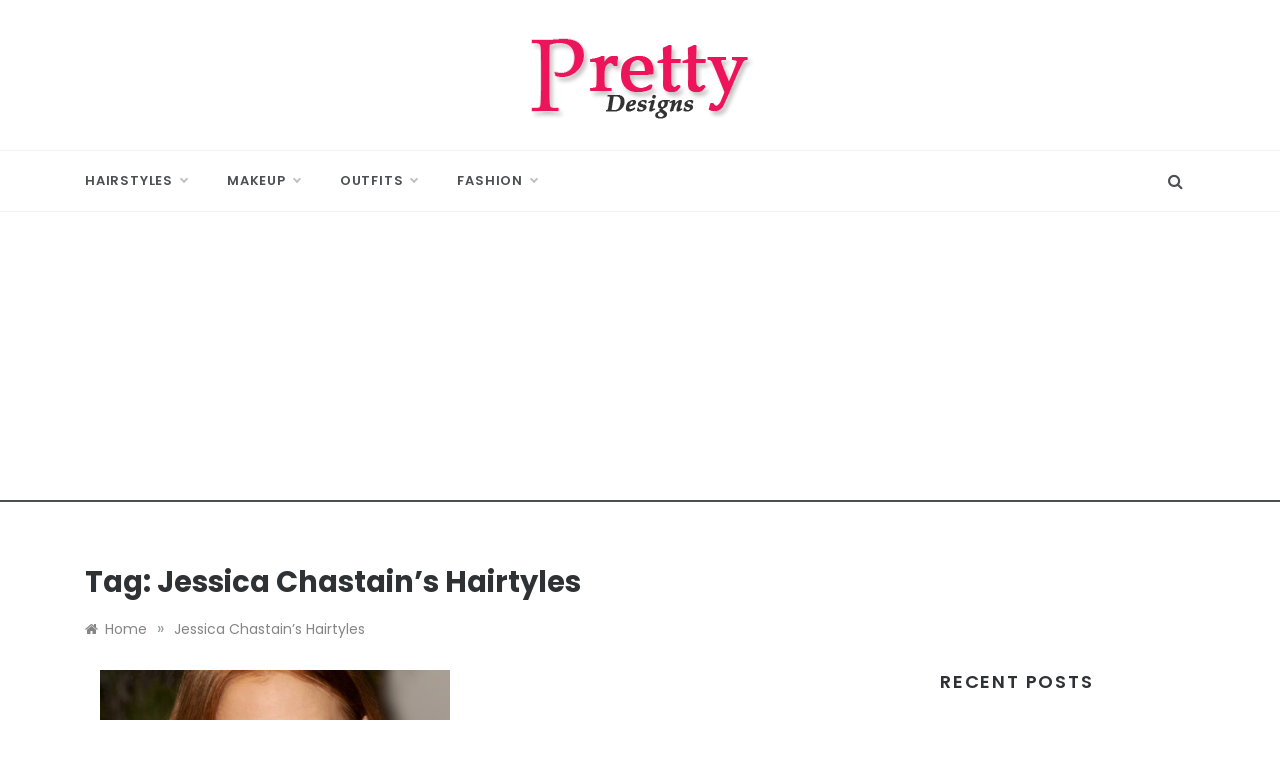

--- FILE ---
content_type: text/html; charset=utf-8
request_url: https://www.google.com/recaptcha/api2/aframe
body_size: 268
content:
<!DOCTYPE HTML><html><head><meta http-equiv="content-type" content="text/html; charset=UTF-8"></head><body><script nonce="KJI2wV0mzb1TNd3hIL1Zeg">/** Anti-fraud and anti-abuse applications only. See google.com/recaptcha */ try{var clients={'sodar':'https://pagead2.googlesyndication.com/pagead/sodar?'};window.addEventListener("message",function(a){try{if(a.source===window.parent){var b=JSON.parse(a.data);var c=clients[b['id']];if(c){var d=document.createElement('img');d.src=c+b['params']+'&rc='+(localStorage.getItem("rc::a")?sessionStorage.getItem("rc::b"):"");window.document.body.appendChild(d);sessionStorage.setItem("rc::e",parseInt(sessionStorage.getItem("rc::e")||0)+1);localStorage.setItem("rc::h",'1769795658436');}}}catch(b){}});window.parent.postMessage("_grecaptcha_ready", "*");}catch(b){}</script></body></html>

--- FILE ---
content_type: application/javascript
request_url: https://www.prettydesigns.com/wp-content/themes/urbane/assets/js/custom.js?ver=20200412
body_size: 600
content:
/* Custom JS File */

(function($) {

	"use strict";

	jQuery(document).ready(function() {
    	// Slider JS
    	$('.modern-slider').slick({
			slidesToScroll: 1,
			autoplay: true,
			autoplaySpeed: 10000,
			dots: false,
			arrows: true,
			centerMode: true,
			centerPadding: '25%',
			prevArrow:
			'<button type="button" class="slick-prev"><span class="fa fa-angle-left"></span></button>',
			nextArrow:
			'<button type="button" class="slick-next"><span class="fa fa-angle-right"></span></button>',
			arrows: true,
	      	responsive: [
	      		{
	      			breakpoint: 480,
				  	settings: {
					  	centerPadding:false,
					}
	      		},
				{
				  breakpoint: 767,
				  settings: {
				  	centerPadding: '10%',
				  }
				},
				{
				  breakpoint: 992,
				  settings: {
				    centerPadding: '15%',
				  }
				}
			]
    	});

        // Boxes Section
	    $('.promo-three').slick({
	        dots: true,
	        infinite: true,
	        speed: 500,
	        slidesToShow: 3,
	        slidesToScroll: 3,
	        arrows: false,
	        responsive: [
				{
				  breakpoint: 767,
				  settings: {
				    slidesToShow: 1,
	        		slidesToScroll: 1,
				  }
				}
			]
	    });
		// Initialize gototop for carousel
		if ( $('#toTop').length > 0 ) {
		    // Hide the toTop button when the page loads.
		    $("#toTop").css("display", "none");

		      // This function runs every time the user scrolls the page.
		      $(window).scroll(function(){
		        // Check weather the user has scrolled down (if "scrollTop()"" is more than 0)
		        if($(window).scrollTop() > 0){
		          // If it's more than or equal to 0, show the toTop button.
		          $("#toTop").fadeIn("slow");
		      }
		      else {
		          // If it's less than 0 (at the top), hide the toTop button.
		          $("#toTop").fadeOut("slow");
		      }
		  	});

			// When the user clicks the toTop button, we want the page to scroll to the top.
			jQuery("#toTop").click(function(event){

				// Disable the default behaviour when a user clicks an empty anchor link.
				// (The page jumps to the top instead of // animating)
				event.preventDefault();
				// Animate the scrolling motion.
				jQuery("html, body").animate({
					scrollTop:0
				},"slow");
			});
	  	}
 	}); 	
})(jQuery);